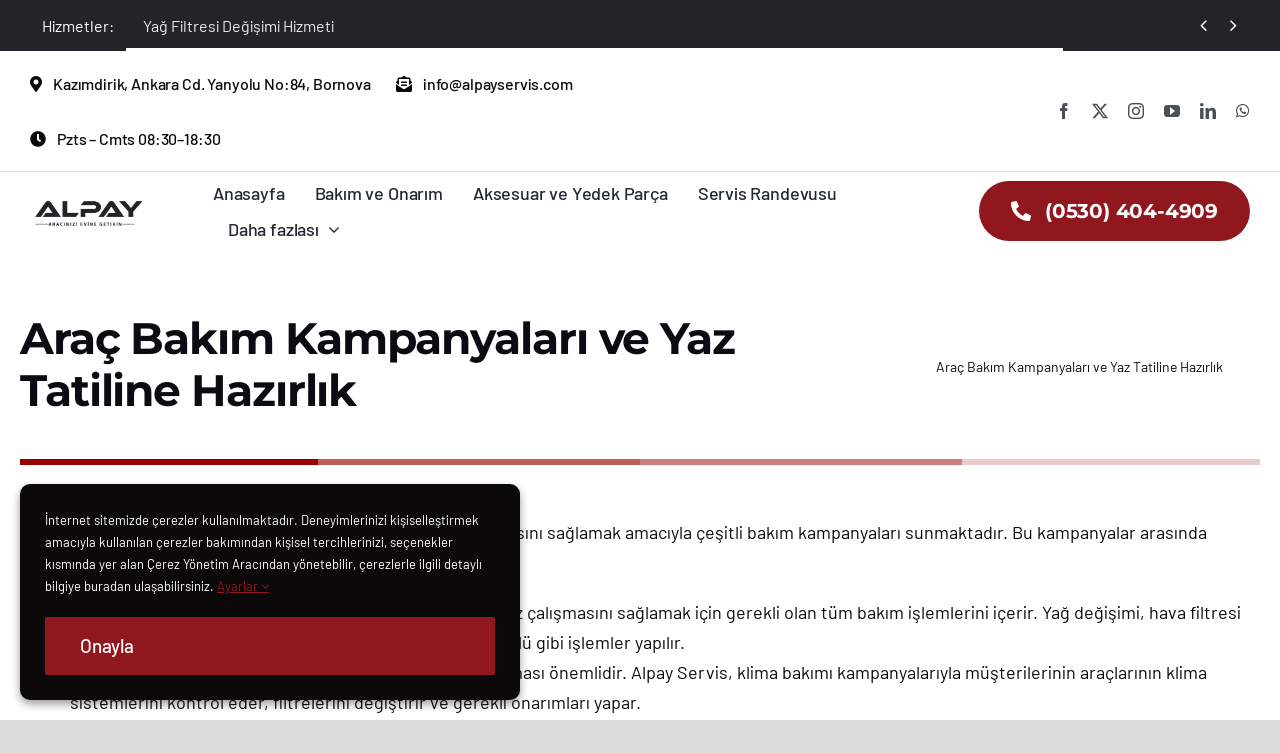

--- FILE ---
content_type: text/html; charset=UTF-8
request_url: https://alpayservis.com/wp-admin/admin-ajax.php
body_size: -171
content:
<input type="hidden" id="fusion-form-nonce-5076" name="fusion-form-nonce-5076" value="dc7675fd56" />